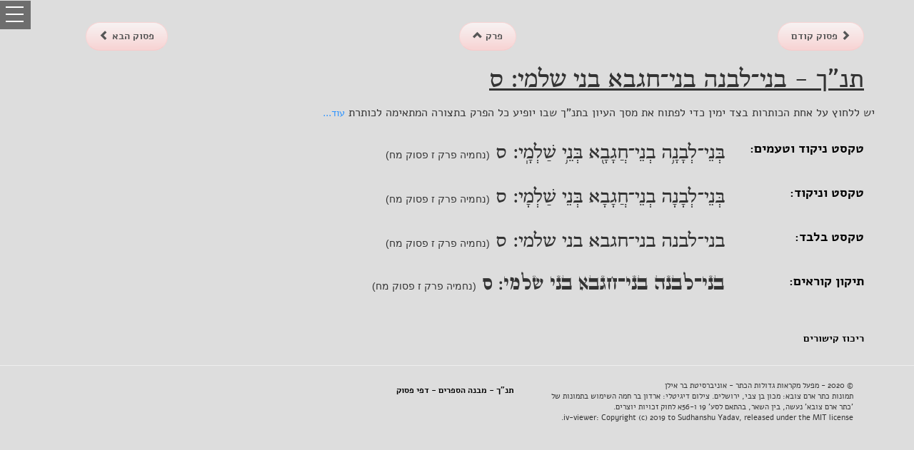

--- FILE ---
content_type: text/html; charset=utf-8
request_url: https://www.mgketer.org/tanach/37/7/48
body_size: 29121
content:
<!DOCTYPE html>
<html>
    <head>
        <meta charset="utf-8" />
        <meta name="description" property="og:description" content="נחמיה פרק ז פסוק מח - בני לבנה בני חגבא בני שלמי " />
        <meta name="viewport" content="width=device-width, initial-scale=1.0" />
        <title>תנ"ך - מקראות גדולות הכתר - נחמיה פרק ז פסוק מח</title>

        
        
            <link rel="stylesheet" href="https://ajax.aspnetcdn.com/ajax/bootstrap/3.3.5/css/bootstrap.min.css" />
<meta name="x-stylesheet-fallback-test" content="" class="sr-only" /><script>!function(a,b,c,d){var e,f=document,g=f.getElementsByTagName("SCRIPT"),h=g[g.length-1].previousElementSibling,i=f.defaultView&&f.defaultView.getComputedStyle?f.defaultView.getComputedStyle(h):h.currentStyle;if(i&&i[a]!==b)for(e=0;e<c.length;e++)f.write('<link href="'+c[e]+'" '+d+"/>")}("position","absolute",["\/lib\/bootstrap\/dist\/css\/bootstrap.min.css"], "rel=\u0022stylesheet\u0022 ");</script>
            <link rel="stylesheet" href="/lib/bootstrap-rtl/dist/css/bootstrap-rtl.min.css" />
            <link rel="stylesheet" href="/lib/gshd-assets/css/gsdk-base.css" />
            <link rel="stylesheet" href="/lib/drawer/dist/css/drawer.min.css" />
            <link rel="stylesheet" href="/lib/dist/viewer.min.css" />
            <link rel="stylesheet" href="https://kendo.cdn.telerik.com/2018.2.516/styles/kendo.common.min.css" />
            <link rel="stylesheet" href="https://kendo.cdn.telerik.com/2018.2.516/styles/kendo.rtl.min.css" />
            <link rel="stylesheet" href="https://kendo.cdn.telerik.com/2018.2.516/styles/kendo.default.min.css" />
            <link rel="stylesheet" href="https://kendo.cdn.telerik.com/2018.2.516/styles/kendo.moonlight.mobile.min.css" />
            <link rel="stylesheet" href="/css/site.min.css?v=8VO2uZdR946cGwsiTVtRoChDrNSZdO5emuqMkfxqiWs" />
        
        
    </head>
    <body class="drawer drawer--left" dir="rtl">
        <header role="banner">
            <button type="button" class="drawer-toggle drawer-hamburger">
                <span class="sr-only">toggle navigation</span>
                <span class="drawer-hamburger-icon"></span>
            </button>
            <nav class="drawer-nav" role="navigation">
                <ul class="drawer-menu">
                    <li>
                        <div class="row drawer-brand">
                            <a class="btn btn-social-icon btn-facebook" style="margin-right: 15px;" href="https://www.facebook.com/mgketer" target="_blank"><i class="fa fa-facebook fa-3x"></i></a>
                            <a class="btn btn-social-icon btn-twitter" href="https://twitter.com/mgketer" target="_blank"><i class="fa fa-twitter fa-3x"></i></a>
                            <a class="btn btn-social-icon btn-google" href="#"><i class="fa fa-google-plus fa-3x"></i></a>
                            <a class="btn btn-social-icon btn-youtube" href="https://www.youtube.com/channel/UCU3Z40xbI3KZ3av4Fq3PRTQ"><i class="fa fa-youtube fa-3x"></i></a>
                        </div>
                    </li>
                    <li><a class="drawer-menu-item" href="/">דף הבית</a></li>
                    <li><a class="drawer-menu-item" href="/study">עיון במאגר 'הכתר'</a></li>
                    
    <ul class="nav navmenu-nav" >
        <li><a class="drawer-menu-item" href="/account/register">רישום</a></li>
        <li><a class="drawer-menu-item" href="/account/login">התחבר</a></li>
    </ul>

                    <li class="drawer-dropdown">
                        <a class="drawer-menu-item" style="font-weight:bold;" data-target="#" href="#" data-toggle="dropdown" role="button" aria-expanded="false">
                            ספרייה<span class="drawer-caret"></span>
                        </a>
                        <ul class="drawer-dropdown-menu">
                            <li><a class="drawer-dropdown-menu-item" href="/articles/learningtasks">משימות לימוד - חקר</a></li>
                            <li><a class="drawer-dropdown-menu-item" href="/articles/mevoot">מבואות למק"ג הכתר</a></li>
                            <li><a class="drawer-dropdown-menu-item" href="/articles/maamarim">מאמרים</a></li>
                            <li><a class="drawer-dropdown-menu-item" href="/parasha">דפי פרשת שבוע</a></li>
                            <li><a class="drawer-dropdown-menu-item" href="/tanach">מקראות גדולות - דפי פסוק</a></li>
                            <li><a class="drawer-dropdown-menu-item" href="/home/manuscripts">רשימת כתבי היד</a></li>
                        </ul>
                    </li>
                    <li class="drawer-dropdown">
                        <a class="drawer-menu-item" style="font-weight:bold;" data-target="#" href="#" data-toggle="dropdown" role="button" aria-expanded="false">
                            המהדורה המקוונת<span class="drawer-caret"></span>
                        </a>
                        <ul class="drawer-dropdown-menu">
                            <li><a class="drawer-dropdown-menu-item" href="/home/help">הדרכה למשתמש</a></li>
                            <li><a class="drawer-dropdown-menu-item" href="/mikra/1/1/1/tk">'תיקון קוראים'</a></li>
                            <li><a class="drawer-dropdown-menu-item" href="/mikra/1/1/1/mg/0">עיון במאגר הטקסטים</a></li>
                            <li><a class="drawer-dropdown-menu-item" href="/search">חיפוש בתנך</a></li>
                            <li><a class="drawer-dropdown-menu-item" href="/search/perushim">חיפוש במפרשים</a></li>
                            <li><a class="drawer-dropdown-menu-item" href="/search/targumim">חיפוש בתרגומים</a></li>
                            <li><a class="drawer-dropdown-menu-item" href="/search/masora">חיפוש במסורה</a></li>
                            <li><a class="drawer-dropdown-menu-item" href="/home/software">תוכנת הכתר</a></li>
                            <li><a class="drawer-dropdown-menu-item" href="/kazms">כתר ארם צובא</a></li>
                        </ul>
                    </li>
                    <li class="drawer-dropdown">
                        <a class="drawer-menu-item" style="font-weight:bold;" data-target="#"  data-toggle="dropdown" role="button" aria-expanded="false">
                            המהדורה המודפסת<span class="drawer-caret"></span>
                        </a>
                        <ul class="drawer-dropdown-menu">
                            <li><a class="drawer-dropdown-menu-item" href="http://www.biupress.co.il/website/index.asp?string=%E4%EB%FA%F8&choose=s_title"  target="_blank">רכישת כרכי המהדורה</a></li>
                        </ul>
                    </li>
                    <li class="drawer-dropdown">
                        <a class="drawer-menu-item" style="font-weight:bold;" data-target="#" href="#" data-toggle="dropdown" role="button" aria-expanded="false">
                            כללי<span class="drawer-caret"></span>
                        </a>
                        <ul class="drawer-dropdown-menu">
                            <li><a class="drawer-dropdown-menu-item" href="/home/index/#aboutMahadura">אודות מקראות גדולות הכתר</a></li>
                            <li><a class="drawer-dropdown-menu-item" href="/home/employees">צוות המפעל</a></li>
                            <li><a class="drawer-dropdown-menu-item" href="/home/comments">תגובות וסיקורים</a></li>
                            <li><a class="drawer-dropdown-menu-item" href="/home/rights">זכויות יוצרים</a></li>
                            <li><a class="drawer-dropdown-menu-item" href="/home/contact">צור קשר</a></li>
                        </ul>
                    </li>
                </ul>
            </nav>
            </header>
            <div class="container-fluid body-content">
                
    <div class="container">
        <div class="row" style="margin-top:30px;">

            <div class="col-md-2 col-xs-4">
                        <a class="btn btn-default btn-custom2 btn-round" href="/tanach/37/7/47" style="font-weight:bold">
                            <span class="glyphicon glyphicon-chevron-right"></span><span class="hidden-xs">  פסוק קודם  </span>
                        </a>
            </div>
            <div class="col-md-2 col-xs-4 col-md-offset-3 ">
                <a class="btn btn-default btn-custom2 btn-round" href="/tanach/37/7" style="font-weight:bold">
                    <span class="hidden-xs">  פרק  </span> <span class="glyphicon glyphicon-chevron-up"></span>
                </a>
            </div>
            <div class="col-md-2 col-xs-4 col-md-offset-3">
                        <a class="btn btn-default btn-custom2 btn-round " href="/tanach/37/7/49" style="font-weight:bold">
                            <span class="hidden-xs">  פסוק הבא  </span><span class="glyphicon glyphicon-chevron-left"></span>
                        </a>
            </div>
        </div>
        <h1><u><span>תנ"ך - </span><span style="font-family:sbl_hebrewregular"><span id="PS_7_48" data-pasuk-now="6"><span class="mila" data-lnk="0" data-exlnk="0" id="M_7_48_1">בני</span><span class="makaf" data-mila-att="6" data-lnk="0" data-exlnk="0" id="3049">־</span><span class="mila" data-lnk="0" data-exlnk="0" id="M_7_48_2">לבנה</span>
<span class="mila" data-lnk="0" data-exlnk="0" id="M_7_48_3">בני</span><span class="makaf" data-mila-att="6" data-lnk="0" data-exlnk="0" id="3052">־</span><span class="mila" data-lnk="0" data-exlnk="0" id="M_7_48_4">חגבא</span>
<span class="mila" data-lnk="0" data-exlnk="0" id="M_7_48_5">בני</span>
<span class="mila" data-lnk="0" data-exlnk="0" id="M_7_48_6">שלמי</span><span data-mila-att="65538" class="sfpsk" data-lnk="0" data-exlnk="0" id="3057">:</span>
<span class="stuma" data-lnk="0" data-exlnk="0" id="3058">   ס </span>
</span>
</span></u></h1>
        <div class="row" style="margin-top:14px;">
            <div style="font-size:16px;">יש ללחוץ על אחת הכותרות בצד ימין כדי לפתוח את מסך העיון בתנ"ך שבו יופיע כל הפרק בתצורה המתאימה לכותרת <a style="font-size:14px;cursor:pointer" onclick="readMoreLess()" id="myBtn">עוד...</a></div><div id="more" style="font-size:14px;display:none">(לדוגמה לחיצה על "תיקון קוראים" תפתח את הפרק בתצורת "תיקון קוראים" - טקסט עם ניקוד וטעמים ולצידו טקסט ללא ניקוד וטעמים בפונט סת"ם. לחיצה על אחד מהפרשנים תפתח את הפרק עם טקסט, ניקוד וטעמים ולצידו הפירוש של אותו פרשן וכו')</div>
        </div>
        <div class="row black-link" style="margin-top:30px;">
            <div class="col-md-2 col-xs-4">
                <h4 style="margin-top:0px;">
 <a rel="nofollow" href="/mikra/37/7/48">טקסט ניקוד וטעמים:</a>                </h4>
            </div>
            <div id="nmtText" class="col-xs-8 col-md-10 mikra"><h2 style="margin-top:0;font-size:28px;"><span><span id="PS_7_48" data-pasuk-now="6"><span class="mila" data-lnk="0" data-exlnk="0" id="M_7_48_1">בְּנֵי</span><span class="makaf" data-mila-att="6" data-lnk="0" data-exlnk="0" id="3049">־</span><span class="mila" data-lnk="0" data-exlnk="0" id="M_7_48_2">לְבָנָ֥ה</span>
<span class="mila" data-lnk="0" data-exlnk="0" id="M_7_48_3">בְנֵי</span><span class="makaf" data-mila-att="6" data-lnk="0" data-exlnk="0" id="3052">־</span><span class="mila" data-lnk="0" data-exlnk="0" id="M_7_48_4">חֲגָבָ֖א</span>
<span class="mila" data-lnk="0" data-exlnk="0" id="M_7_48_5">בְּנֵ֥י</span>
<span class="mila" data-lnk="0" data-exlnk="0" id="M_7_48_6">שַׁלְמָֽי</span><span data-mila-att="65538" class="sfpsk" data-lnk="0" data-exlnk="0" id="3057">:</span>
<span class="stuma" data-lnk="0" data-exlnk="0" id="3058">   ס </span>
</span>
</span> <span style="font-size:14px;font-family:Arial;">(נחמיה פרק ז פסוק מח)</span></h2></div>
        </div>
        <div class="row black-link" style="margin-top:30px;">
            <div class="col-md-2 col-xs-4"><h4 style="margin-top:0px;"><a rel="nofollow" href="/mikra/37/7/48/mn">טקסט וניקוד:</a></h4></div>
            <div id="nmText" class="col-xs-8 col-md-10 mikra">
                <h2 style="margin-top:0;font-size:28px;"><span><span id="PS_7_48" data-pasuk-now="6"><span class="mila" data-lnk="0" data-exlnk="0" id="M_7_48_1">בְּנֵי</span><span class="makaf" data-mila-att="6" data-lnk="0" data-exlnk="0" id="3049">־</span><span class="mila" data-lnk="0" data-exlnk="0" id="M_7_48_2">לְבָנָה</span>
<span class="mila" data-lnk="0" data-exlnk="0" id="M_7_48_3">בְנֵי</span><span class="makaf" data-mila-att="6" data-lnk="0" data-exlnk="0" id="3052">־</span><span class="mila" data-lnk="0" data-exlnk="0" id="M_7_48_4">חֲגָבָא</span>
<span class="mila" data-lnk="0" data-exlnk="0" id="M_7_48_5">בְּנֵי</span>
<span class="mila" data-lnk="0" data-exlnk="0" id="M_7_48_6">שַׁלְמָי</span><span data-mila-att="65538" class="sfpsk" data-lnk="0" data-exlnk="0" id="3057">:</span>
<span class="stuma" data-lnk="0" data-exlnk="0" id="3058">   ס </span>
</span>
</span> <span style="font-size:14px;font-family:Arial;">(נחמיה פרק ז פסוק מח)</span></h2>
            </div>
        </div>
        <div class="row black-link" style="margin-top:30px;">
            <div class="col-md-2 col-xs-4"><h4 style="margin-top:0px;"><a rel="nofollow" href="/mikra/37/7/48/m">טקסט בלבד:</a></h4></div>
            <div id="mText" class="col-xs-8 col-md-10 mikra">
                <h2 style="margin-top:0;font-size:28px;"><span><span id="PS_7_48" data-pasuk-now="6"><span class="mila" data-lnk="0" data-exlnk="0" id="M_7_48_1">בני</span><span class="makaf" data-mila-att="6" data-lnk="0" data-exlnk="0" id="3049">־</span><span class="mila" data-lnk="0" data-exlnk="0" id="M_7_48_2">לבנה</span>
<span class="mila" data-lnk="0" data-exlnk="0" id="M_7_48_3">בני</span><span class="makaf" data-mila-att="6" data-lnk="0" data-exlnk="0" id="3052">־</span><span class="mila" data-lnk="0" data-exlnk="0" id="M_7_48_4">חגבא</span>
<span class="mila" data-lnk="0" data-exlnk="0" id="M_7_48_5">בני</span>
<span class="mila" data-lnk="0" data-exlnk="0" id="M_7_48_6">שלמי</span><span data-mila-att="65538" class="sfpsk" data-lnk="0" data-exlnk="0" id="3057">:</span>
<span class="stuma" data-lnk="0" data-exlnk="0" id="3058">   ס </span>
</span>
</span> <span style="font-size:14px;font-family:Arial;">(נחמיה פרק ז פסוק מח)</span></h2>
            </div>
        </div>
        <div class="row black-link" style="margin-top:30px;">
            <div class="col-md-2 col-xs-4"><h4 style="margin-top:0px;"><a rel="nofollow" href="/mikra/37/7/48/tk">תיקון קוראים:</a></h4></div>
            <div id="tikunText" class="col-xs-8 col-md-10 tikun">
                <h2 style="margin-top:0;font-size:24px;"><span><span id="PS_7_48" data-pasuk-now="6"><span class="mila" data-lnk="0" data-exlnk="0" id="M_7_48_1">בני</span><span class="makaf" data-mila-att="6" data-lnk="0" data-exlnk="0" id="3049">־</span><span class="mila" data-lnk="0" data-exlnk="0" id="M_7_48_2">לבנה</span>
<span class="mila" data-lnk="0" data-exlnk="0" id="M_7_48_3">בני</span><span class="makaf" data-mila-att="6" data-lnk="0" data-exlnk="0" id="3052">־</span><span class="mila" data-lnk="0" data-exlnk="0" id="M_7_48_4">חגבא</span>
<span class="mila" data-lnk="0" data-exlnk="0" id="M_7_48_5">בני</span>
<span class="mila" data-lnk="0" data-exlnk="0" id="M_7_48_6">שלמי</span><span data-mila-att="65538" class="sfpsk" data-lnk="0" data-exlnk="0" id="3057">:</span>
<span class="stuma" data-lnk="0" data-exlnk="0" id="3058">   ס </span>
</span>
</span> <span style="font-size:14px;font-family:Arial;">(נחמיה פרק ז פסוק מח)</span></h2>
            </div>
        </div>

        <div class="row black-link-tanach" style="margin-top:50px;">
              <a href="/tanach/37/7/48/links"><div class="col-md-2 col-xs-4"><h5 style="margin-top:0px;font-weight:bold;">ריכוז קישורים</h5></div></a>
        </div>
    </div>


                <hr />
            </div>
            <div class="container ">
                <footer class="hidden-xs">
                    <div class="col-md-5" style="font-size:8pt;">
                        &copy; 2020 - מפעל מקראות גדולות הכתר - אוניברסיטת בר אילן<br />
                        תמונות כתר ארם צובא: מכון בן צבי, ירושלים. צילום דיגיטלי: ארדון בר חמה
                        השימוש בתמונות של 'כתר ארם צובא' נעשה, בין השאר, בהתאם לסע' 19 ו-56א לחוק זכויות יוצרים.<br />
                        iv-viewer: Copyright (c)  2019 to Sudhanshu Yadav, released under the MIT license.
                    </div>
                    <div class="col-md-4 black-link">
                        <a style="font-size:12px;" href="/tanach">תנ"ך - מבנה הספרים - דפי פסוק</a><br/>
                    </div>
                </footer>
            </div>
            
            
                <script src="https://ajax.aspnetcdn.com/ajax/jquery/jquery-2.1.4.min.js">
                </script>
<script>(window.jQuery||document.write("\u003Cscript src=\u0022\/lib\/jquery\/dist\/jquery.min.js\u0022\u003E\u003C\/script\u003E"));</script>
                <script src="https://ajax.aspnetcdn.com/ajax/bootstrap/3.3.5/bootstrap.min.js">
                </script>
<script>(window.jQuery && window.jQuery.fn && window.jQuery.fn.modal||document.write("\u003Cscript src=\u0022\/lib\/bootstrap\/dist\/js\/bootstrap.min.js\u0022\u003E\u003C\/script\u003E"));</script>
                <script src="/lib/jquery.documentsize.min.js"></script>
                <script src="/lib/jquery.isinview.min.js"></script>
                <script src="/lib/iscroll20/build/iscroll-probe.js"></script>
                <script src="/lib/drawer/dist/js/drawer.min.js"></script>
                <script src="/lib/dist/viewer.min.js"></script>
                <script src="https://kendo.cdn.telerik.com/2018.2.516/js/kendo.all.min.js">
                </script>
<script>(window.kendo||document.write("\u003Cscript src=\u0022\/lib\/kendo-ui\/js\/kendo.all.min.js\u0022\u003E\u003C\/script\u003E"));</script>
                <script src="https://use.fontawesome.com/f0eda20448.js"></script>
                <script type="text/javascript">
                    (function (i, s, o, g, r, a, m) {
                        i['GoogleAnalyticsObject'] = r; i[r] = i[r] || function () {
                            (i[r].q = i[r].q || []).push(arguments)
                        }, i[r].l = 1 * new Date(); a = s.createElement(o),
                            m = s.getElementsByTagName(o)[0]; a.async = 1; a.src = g; m.parentNode.insertBefore(a, m)
                    })(window, document, 'script', 'https://www.google-analytics.com/analytics.js', 'ga');

                    ga('create', 'UA-85853806-1', 'auto');
                    ga('send', 'pageview');

                </script>
            

            
    <script>
        $(document).ready(function () {
            $('.drawer').drawer();
            $('.targumtitle').each(function (i, val) {
                $("#" + val.id + " > h4").text(TargumNameFromId(val.id) + ":");
            });
            $('.masoratitle').each(function (i, val) {
                $("#" + val.id + " > h4").text(MasoraNameFromId(val.id) + ":");
            });
            $('.parshantitle').each(function (i, val) {
                $("#" + val.id + " > h4").text(ParshanNameFromId(val.id) + ":");
            });
            //$(".diburmatchil").wrap("<h3 style='margin-top:0px;margin-bottom:0px;display:inline-flex;font-size:14px;'></h3>");
        });

        function TargumNameFromId(pid) {
            switch (pid) {
                case "title_75":
                    return "תרגום אונקלוס";
                case "title_76":
                    return "תרגום יונתן";
                case "title_77":
                    return "תרגום מגילות";
                case "title_78":
                    return "תרגום שני לאסתר";
                case "title_79":
                    return "תרגום תהלים";
            }
            return "";
        }
        function MasoraNameFromId(pid) {
            switch (pid) {
                case "masora_70":
                    return "עין המסורה";
                case "masora_71":
                    return "מסורה גדולה";
                case "masora_72":
                    return "מסורה קטנה";
            }
            return "";
        }
        function ParshanNameFromId(pid) {
            switch (pid) {
                case "prsh_0":
                    return "רש\"י";
                case "prsh_1":
                    return "מיוחס לרש\"י עזרא";
                case "prsh_2":
                    return "מיוחס לרש\"י נחמיה";
                case "prsh_3":
                    return "מיוחס לרש\"י דה\"י";
                case "prsh_4":
                    return "רשב\"ם";
                case "prsh_5":
                    return "ר' יוסף קרא";
                case "prsh_6":
                    return "ר' יוסף קרא - נוסח ראשון";
                case "prsh_7":
                    return "ר' יוסף קרא - נוסח שני";
                case "prsh_8":
                    return "ר' יוסף קרא - נוסח ראשון";
                case "prsh_9":
                    return "ר' יוסף קרא - נוסח שני";
                case "prsh_10":
                    return "ר' יוסף קרא - נוסח ראשון";
                case "prsh_11":
                    return "ר' יוסף קרא - נוסח שני";
                case "prsh_12":
                    return "פרשן צרפתי עלום שם";
                case "prsh_13":
                    return "ראב\"ע";
                case "prsh_14":
                    return "ראב\"ע פירוש א - הקצר";
                case "prsh_15":
                    return "ראב\"ע פירוש ב - הארוך - דקדוק המלים";
                case "prsh_16":
                    return "ראב\"ע פירוש ב - הארוך - הפירוש";
                case "prsh_17":
                    return "ראב\"ע פירוש א - הקצר";
                case "prsh_18":
                    return "ראב\"ע פירוש ב - הארוך";
                case "prsh_19":
                    return "ראב\"ע תהלים פירוש א";
                case "prsh_20":
                    return "ראב\"ע תהלים פירוש ב";
                case "prsh_21":
                    return "ראב\"ע פירוש א הפעם הראשונה - דקדוק";
                case "prsh_22":
                    return "ראב\"ע פירוש א הפעם השניה - פשט";
                case "prsh_23":
                    return "ראב\"ע פירוש א הפעם השלישית - דרש";
                case "prsh_24":
                    return "ראב\"ע פירוש ב הפעם הראשונה - דקדוק";
                case "prsh_25":
                    return "ראב\"ע פירוש ב הפעם השניה - פשט";
                case "prsh_26":
                    return "ראב\"ע פירוש ב הפעם השלישית - דרש";
                case "prsh_27":
                    return "ראב\"ע אסתר פירוש א";
                case "prsh_28":
                    return "ראב\"ע אסתר פירוש ב";
                case "prsh_29":
                    return "ראב\"ע איכה דקדוק המלים";
                case "prsh_30":
                    return "ראב\"ע איכה הפירוש";
                case "prsh_31":
                    return "ראב\"ע דניאל פירוש א";
                case "prsh_32":
                    return "ראב\"ע דניאל פירוש ב";
                case "prsh_33":
                    return "ראב\"ע פירוש בע\"פ שנמסר לתלמיד";
                case "prsh_34":
                    return "ראב\"ע פירוש בע\"פ שנמסר לתלמיד";
                case "prsh_35":
                    return "רבנו תם";
                case "prsh_36":
                    return "ר' יוסף בכור שור";
                case "prsh_37":
                    return "ר' אליעזר מבלגנצי";
                case "prsh_38":
                    return "רמב\"ן";
                case "prsh_39":
                    return "רמב\"ן איוב פירוש המילות";
                case "prsh_40": return "רד\"ק";
                case "prsh_41":
                    return "רד\"ק - מעשה המרכבה";
                case "prsh_42":
                    return "רלב\"ג";
                case "prsh_43":
                    return "רלב\"ג - ביאור המילות";
                case "prsh_44":
                    return "רלב\"ג - ביאור המילות";
                case "prsh_45":
                    return "רלב\"ג - ביאור המילות";
                case "prsh_46":
                    return "רלב\"ג - ביאור המילות";
                case "prsh_47":
                    return "רלב\"ג - ביאור המילות";
                case "prsh_48":
                    return "רלב\"ג - ביאור המילות";
                case "prsh_49":
                    return "רלב\"ג - ביאור המילות";
                case "prsh_50":
                    return "רלב\"ג - ביאור המילות";
                case "prsh_51":
                    return "רלב\"ג - ביאור המילות";
                case "prsh_52":
                    return "רלב\"ג - ביאור הפרשה";
                case "prsh_53":
                    return "רלב\"ג - ביאור הפרשה";
                case "prsh_54":
                    return "רלב\"ג - ביאור הפרשה";
                case "prsh_55":
                    return "תועלות לרלב\"ג";
                case "prsh_56":
                    return "ר' יוסף קמחי";
                case "prsh_57":
                    return "ר' משה קמחי";
                case "prsh_58":
                    return "ר' משה קמחי - דקדוק המענה";
                case "prsh_59":
                    return "ר' משה קמחי - פירוש המענה";
                case "prsh_60":
                    return "ר' מנחם המאירי";
                case "prsh_61":
                    return "ר' יוסף כספי";
                case "prsh_62":
                    return "ר' יוסף כספי - מעשה המרכבה";
                case "prsh_63":
                    return "ר' יוסף כספי - פירוש נוסף";
                case "prsh_64":
                    return "ר' יוסף כספי - פירוש נוסף";
                case "prsh_65":
                    return "ר' מנחם בן שמעון";
                case "prsh_66":
                    return "ר' ישעיה מטראני";
                case "prsh_67":
                    return "תלמיד של ר' ישעיה מיטראני";
                case "prsh_68":
                    return "ר' סעדיה גאון";
            }
            return "";
        }

        function readMoreLess() {
            var moreText = document.getElementById("more");
            var btnText = document.getElementById("myBtn");

            if (moreText.style.display === "inline") {
                btnText.innerHTML = "עוד...";
                moreText.style.display = "none";
            } else {
                btnText.innerHTML = "פחות...";
                moreText.style.display = "inline";
            }
        }
    </script>

        
</body>
</html>
